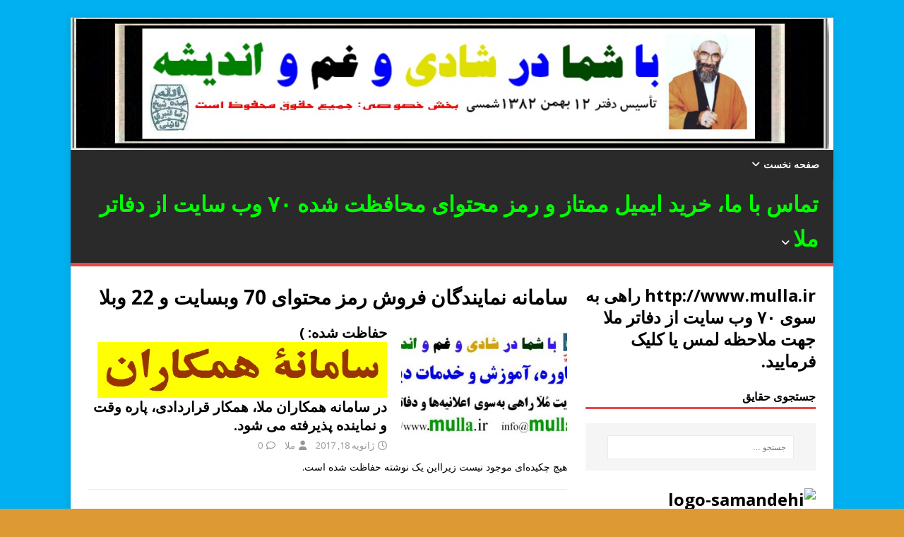

--- FILE ---
content_type: text/html; charset=UTF-8
request_url: https://wajed.ir/?tag=%D8%B3%D8%A7%D9%85%D8%A7%D9%86%D9%87-%D9%86%D9%85%D8%A7%DB%8C%D9%86%D8%AF%DA%AF%D8%A7%D9%86-%D9%81%D8%B1%D9%88%D8%B4-%D8%B1%D9%85%D8%B2-%D9%85%D8%AD%D8%AA%D9%88%D8%A7%DB%8C-70-%D9%88%D8%A8%D8%B3%D8%A7
body_size: 10996
content:
<!DOCTYPE html>
<html class="no-js" dir="rtl" lang="fa-IR">
<head>
<meta charset="UTF-8">
<meta name="viewport" content="width=device-width, initial-scale=1.0">
<link rel="profile" href="http://gmpg.org/xfn/11" />
<title>سامانه نمایندگان فروش رمز محتوای 70 وبسایت و 22 وبلا &#8211; سامانه همکاران دفاتر ملا</title>
<meta name='robots' content='max-image-preview:large' />
<link rel='dns-prefetch' href='//fonts.googleapis.com' />
<link rel="alternate" type="application/rss+xml" title="سامانه همکاران دفاتر ملا &raquo; خوراک" href="https://wajed.ir/?feed=rss2" />
<link rel="alternate" type="application/rss+xml" title="سامانه همکاران دفاتر ملا &raquo; خوراک دیدگاه‌ها" href="https://wajed.ir/?feed=comments-rss2" />
<link rel="alternate" type="application/rss+xml" title="سامانه همکاران دفاتر ملا &raquo; سامانه نمایندگان فروش رمز محتوای 70 وبسایت و 22 وبلا خوراک برچسب" href="https://wajed.ir/?feed=rss2&#038;tag=%d8%b3%d8%a7%d9%85%d8%a7%d9%86%d9%87-%d9%86%d9%85%d8%a7%db%8c%d9%86%d8%af%da%af%d8%a7%d9%86-%d9%81%d8%b1%d9%88%d8%b4-%d8%b1%d9%85%d8%b2-%d9%85%d8%ad%d8%aa%d9%88%d8%a7%db%8c-70-%d9%88%d8%a8%d8%b3%d8%a7" />
<style id='wp-img-auto-sizes-contain-inline-css' type='text/css'>
img:is([sizes=auto i],[sizes^="auto," i]){contain-intrinsic-size:3000px 1500px}
/*# sourceURL=wp-img-auto-sizes-contain-inline-css */
</style>
<style id='wp-emoji-styles-inline-css' type='text/css'>

	img.wp-smiley, img.emoji {
		display: inline !important;
		border: none !important;
		box-shadow: none !important;
		height: 1em !important;
		width: 1em !important;
		margin: 0 0.07em !important;
		vertical-align: -0.1em !important;
		background: none !important;
		padding: 0 !important;
	}
/*# sourceURL=wp-emoji-styles-inline-css */
</style>
<style id='wp-block-library-inline-css' type='text/css'>
:root{--wp-block-synced-color:#7a00df;--wp-block-synced-color--rgb:122,0,223;--wp-bound-block-color:var(--wp-block-synced-color);--wp-editor-canvas-background:#ddd;--wp-admin-theme-color:#007cba;--wp-admin-theme-color--rgb:0,124,186;--wp-admin-theme-color-darker-10:#006ba1;--wp-admin-theme-color-darker-10--rgb:0,107,160.5;--wp-admin-theme-color-darker-20:#005a87;--wp-admin-theme-color-darker-20--rgb:0,90,135;--wp-admin-border-width-focus:2px}@media (min-resolution:192dpi){:root{--wp-admin-border-width-focus:1.5px}}.wp-element-button{cursor:pointer}:root .has-very-light-gray-background-color{background-color:#eee}:root .has-very-dark-gray-background-color{background-color:#313131}:root .has-very-light-gray-color{color:#eee}:root .has-very-dark-gray-color{color:#313131}:root .has-vivid-green-cyan-to-vivid-cyan-blue-gradient-background{background:linear-gradient(135deg,#00d084,#0693e3)}:root .has-purple-crush-gradient-background{background:linear-gradient(135deg,#34e2e4,#4721fb 50%,#ab1dfe)}:root .has-hazy-dawn-gradient-background{background:linear-gradient(135deg,#faaca8,#dad0ec)}:root .has-subdued-olive-gradient-background{background:linear-gradient(135deg,#fafae1,#67a671)}:root .has-atomic-cream-gradient-background{background:linear-gradient(135deg,#fdd79a,#004a59)}:root .has-nightshade-gradient-background{background:linear-gradient(135deg,#330968,#31cdcf)}:root .has-midnight-gradient-background{background:linear-gradient(135deg,#020381,#2874fc)}:root{--wp--preset--font-size--normal:16px;--wp--preset--font-size--huge:42px}.has-regular-font-size{font-size:1em}.has-larger-font-size{font-size:2.625em}.has-normal-font-size{font-size:var(--wp--preset--font-size--normal)}.has-huge-font-size{font-size:var(--wp--preset--font-size--huge)}.has-text-align-center{text-align:center}.has-text-align-left{text-align:left}.has-text-align-right{text-align:right}.has-fit-text{white-space:nowrap!important}#end-resizable-editor-section{display:none}.aligncenter{clear:both}.items-justified-left{justify-content:flex-start}.items-justified-center{justify-content:center}.items-justified-right{justify-content:flex-end}.items-justified-space-between{justify-content:space-between}.screen-reader-text{border:0;clip-path:inset(50%);height:1px;margin:-1px;overflow:hidden;padding:0;position:absolute;width:1px;word-wrap:normal!important}.screen-reader-text:focus{background-color:#ddd;clip-path:none;color:#444;display:block;font-size:1em;height:auto;left:5px;line-height:normal;padding:15px 23px 14px;text-decoration:none;top:5px;width:auto;z-index:100000}html :where(.has-border-color){border-style:solid}html :where([style*=border-top-color]){border-top-style:solid}html :where([style*=border-right-color]){border-right-style:solid}html :where([style*=border-bottom-color]){border-bottom-style:solid}html :where([style*=border-left-color]){border-left-style:solid}html :where([style*=border-width]){border-style:solid}html :where([style*=border-top-width]){border-top-style:solid}html :where([style*=border-right-width]){border-right-style:solid}html :where([style*=border-bottom-width]){border-bottom-style:solid}html :where([style*=border-left-width]){border-left-style:solid}html :where(img[class*=wp-image-]){height:auto;max-width:100%}:where(figure){margin:0 0 1em}html :where(.is-position-sticky){--wp-admin--admin-bar--position-offset:var(--wp-admin--admin-bar--height,0px)}@media screen and (max-width:600px){html :where(.is-position-sticky){--wp-admin--admin-bar--position-offset:0px}}

/*# sourceURL=wp-block-library-inline-css */
</style><style id='wp-block-heading-inline-css' type='text/css'>
h1:where(.wp-block-heading).has-background,h2:where(.wp-block-heading).has-background,h3:where(.wp-block-heading).has-background,h4:where(.wp-block-heading).has-background,h5:where(.wp-block-heading).has-background,h6:where(.wp-block-heading).has-background{padding:1.25em 2.375em}h1.has-text-align-left[style*=writing-mode]:where([style*=vertical-lr]),h1.has-text-align-right[style*=writing-mode]:where([style*=vertical-rl]),h2.has-text-align-left[style*=writing-mode]:where([style*=vertical-lr]),h2.has-text-align-right[style*=writing-mode]:where([style*=vertical-rl]),h3.has-text-align-left[style*=writing-mode]:where([style*=vertical-lr]),h3.has-text-align-right[style*=writing-mode]:where([style*=vertical-rl]),h4.has-text-align-left[style*=writing-mode]:where([style*=vertical-lr]),h4.has-text-align-right[style*=writing-mode]:where([style*=vertical-rl]),h5.has-text-align-left[style*=writing-mode]:where([style*=vertical-lr]),h5.has-text-align-right[style*=writing-mode]:where([style*=vertical-rl]),h6.has-text-align-left[style*=writing-mode]:where([style*=vertical-lr]),h6.has-text-align-right[style*=writing-mode]:where([style*=vertical-rl]){rotate:180deg}
/*# sourceURL=https://wajed.ir/wp-includes/blocks/heading/style.min.css */
</style>
<style id='global-styles-inline-css' type='text/css'>
:root{--wp--preset--aspect-ratio--square: 1;--wp--preset--aspect-ratio--4-3: 4/3;--wp--preset--aspect-ratio--3-4: 3/4;--wp--preset--aspect-ratio--3-2: 3/2;--wp--preset--aspect-ratio--2-3: 2/3;--wp--preset--aspect-ratio--16-9: 16/9;--wp--preset--aspect-ratio--9-16: 9/16;--wp--preset--color--black: #000000;--wp--preset--color--cyan-bluish-gray: #abb8c3;--wp--preset--color--white: #ffffff;--wp--preset--color--pale-pink: #f78da7;--wp--preset--color--vivid-red: #cf2e2e;--wp--preset--color--luminous-vivid-orange: #ff6900;--wp--preset--color--luminous-vivid-amber: #fcb900;--wp--preset--color--light-green-cyan: #7bdcb5;--wp--preset--color--vivid-green-cyan: #00d084;--wp--preset--color--pale-cyan-blue: #8ed1fc;--wp--preset--color--vivid-cyan-blue: #0693e3;--wp--preset--color--vivid-purple: #9b51e0;--wp--preset--gradient--vivid-cyan-blue-to-vivid-purple: linear-gradient(135deg,rgb(6,147,227) 0%,rgb(155,81,224) 100%);--wp--preset--gradient--light-green-cyan-to-vivid-green-cyan: linear-gradient(135deg,rgb(122,220,180) 0%,rgb(0,208,130) 100%);--wp--preset--gradient--luminous-vivid-amber-to-luminous-vivid-orange: linear-gradient(135deg,rgb(252,185,0) 0%,rgb(255,105,0) 100%);--wp--preset--gradient--luminous-vivid-orange-to-vivid-red: linear-gradient(135deg,rgb(255,105,0) 0%,rgb(207,46,46) 100%);--wp--preset--gradient--very-light-gray-to-cyan-bluish-gray: linear-gradient(135deg,rgb(238,238,238) 0%,rgb(169,184,195) 100%);--wp--preset--gradient--cool-to-warm-spectrum: linear-gradient(135deg,rgb(74,234,220) 0%,rgb(151,120,209) 20%,rgb(207,42,186) 40%,rgb(238,44,130) 60%,rgb(251,105,98) 80%,rgb(254,248,76) 100%);--wp--preset--gradient--blush-light-purple: linear-gradient(135deg,rgb(255,206,236) 0%,rgb(152,150,240) 100%);--wp--preset--gradient--blush-bordeaux: linear-gradient(135deg,rgb(254,205,165) 0%,rgb(254,45,45) 50%,rgb(107,0,62) 100%);--wp--preset--gradient--luminous-dusk: linear-gradient(135deg,rgb(255,203,112) 0%,rgb(199,81,192) 50%,rgb(65,88,208) 100%);--wp--preset--gradient--pale-ocean: linear-gradient(135deg,rgb(255,245,203) 0%,rgb(182,227,212) 50%,rgb(51,167,181) 100%);--wp--preset--gradient--electric-grass: linear-gradient(135deg,rgb(202,248,128) 0%,rgb(113,206,126) 100%);--wp--preset--gradient--midnight: linear-gradient(135deg,rgb(2,3,129) 0%,rgb(40,116,252) 100%);--wp--preset--font-size--small: 13px;--wp--preset--font-size--medium: 20px;--wp--preset--font-size--large: 36px;--wp--preset--font-size--x-large: 42px;--wp--preset--spacing--20: 0.44rem;--wp--preset--spacing--30: 0.67rem;--wp--preset--spacing--40: 1rem;--wp--preset--spacing--50: 1.5rem;--wp--preset--spacing--60: 2.25rem;--wp--preset--spacing--70: 3.38rem;--wp--preset--spacing--80: 5.06rem;--wp--preset--shadow--natural: 6px 6px 9px rgba(0, 0, 0, 0.2);--wp--preset--shadow--deep: 12px 12px 50px rgba(0, 0, 0, 0.4);--wp--preset--shadow--sharp: 6px 6px 0px rgba(0, 0, 0, 0.2);--wp--preset--shadow--outlined: 6px 6px 0px -3px rgb(255, 255, 255), 6px 6px rgb(0, 0, 0);--wp--preset--shadow--crisp: 6px 6px 0px rgb(0, 0, 0);}:where(.is-layout-flex){gap: 0.5em;}:where(.is-layout-grid){gap: 0.5em;}body .is-layout-flex{display: flex;}.is-layout-flex{flex-wrap: wrap;align-items: center;}.is-layout-flex > :is(*, div){margin: 0;}body .is-layout-grid{display: grid;}.is-layout-grid > :is(*, div){margin: 0;}:where(.wp-block-columns.is-layout-flex){gap: 2em;}:where(.wp-block-columns.is-layout-grid){gap: 2em;}:where(.wp-block-post-template.is-layout-flex){gap: 1.25em;}:where(.wp-block-post-template.is-layout-grid){gap: 1.25em;}.has-black-color{color: var(--wp--preset--color--black) !important;}.has-cyan-bluish-gray-color{color: var(--wp--preset--color--cyan-bluish-gray) !important;}.has-white-color{color: var(--wp--preset--color--white) !important;}.has-pale-pink-color{color: var(--wp--preset--color--pale-pink) !important;}.has-vivid-red-color{color: var(--wp--preset--color--vivid-red) !important;}.has-luminous-vivid-orange-color{color: var(--wp--preset--color--luminous-vivid-orange) !important;}.has-luminous-vivid-amber-color{color: var(--wp--preset--color--luminous-vivid-amber) !important;}.has-light-green-cyan-color{color: var(--wp--preset--color--light-green-cyan) !important;}.has-vivid-green-cyan-color{color: var(--wp--preset--color--vivid-green-cyan) !important;}.has-pale-cyan-blue-color{color: var(--wp--preset--color--pale-cyan-blue) !important;}.has-vivid-cyan-blue-color{color: var(--wp--preset--color--vivid-cyan-blue) !important;}.has-vivid-purple-color{color: var(--wp--preset--color--vivid-purple) !important;}.has-black-background-color{background-color: var(--wp--preset--color--black) !important;}.has-cyan-bluish-gray-background-color{background-color: var(--wp--preset--color--cyan-bluish-gray) !important;}.has-white-background-color{background-color: var(--wp--preset--color--white) !important;}.has-pale-pink-background-color{background-color: var(--wp--preset--color--pale-pink) !important;}.has-vivid-red-background-color{background-color: var(--wp--preset--color--vivid-red) !important;}.has-luminous-vivid-orange-background-color{background-color: var(--wp--preset--color--luminous-vivid-orange) !important;}.has-luminous-vivid-amber-background-color{background-color: var(--wp--preset--color--luminous-vivid-amber) !important;}.has-light-green-cyan-background-color{background-color: var(--wp--preset--color--light-green-cyan) !important;}.has-vivid-green-cyan-background-color{background-color: var(--wp--preset--color--vivid-green-cyan) !important;}.has-pale-cyan-blue-background-color{background-color: var(--wp--preset--color--pale-cyan-blue) !important;}.has-vivid-cyan-blue-background-color{background-color: var(--wp--preset--color--vivid-cyan-blue) !important;}.has-vivid-purple-background-color{background-color: var(--wp--preset--color--vivid-purple) !important;}.has-black-border-color{border-color: var(--wp--preset--color--black) !important;}.has-cyan-bluish-gray-border-color{border-color: var(--wp--preset--color--cyan-bluish-gray) !important;}.has-white-border-color{border-color: var(--wp--preset--color--white) !important;}.has-pale-pink-border-color{border-color: var(--wp--preset--color--pale-pink) !important;}.has-vivid-red-border-color{border-color: var(--wp--preset--color--vivid-red) !important;}.has-luminous-vivid-orange-border-color{border-color: var(--wp--preset--color--luminous-vivid-orange) !important;}.has-luminous-vivid-amber-border-color{border-color: var(--wp--preset--color--luminous-vivid-amber) !important;}.has-light-green-cyan-border-color{border-color: var(--wp--preset--color--light-green-cyan) !important;}.has-vivid-green-cyan-border-color{border-color: var(--wp--preset--color--vivid-green-cyan) !important;}.has-pale-cyan-blue-border-color{border-color: var(--wp--preset--color--pale-cyan-blue) !important;}.has-vivid-cyan-blue-border-color{border-color: var(--wp--preset--color--vivid-cyan-blue) !important;}.has-vivid-purple-border-color{border-color: var(--wp--preset--color--vivid-purple) !important;}.has-vivid-cyan-blue-to-vivid-purple-gradient-background{background: var(--wp--preset--gradient--vivid-cyan-blue-to-vivid-purple) !important;}.has-light-green-cyan-to-vivid-green-cyan-gradient-background{background: var(--wp--preset--gradient--light-green-cyan-to-vivid-green-cyan) !important;}.has-luminous-vivid-amber-to-luminous-vivid-orange-gradient-background{background: var(--wp--preset--gradient--luminous-vivid-amber-to-luminous-vivid-orange) !important;}.has-luminous-vivid-orange-to-vivid-red-gradient-background{background: var(--wp--preset--gradient--luminous-vivid-orange-to-vivid-red) !important;}.has-very-light-gray-to-cyan-bluish-gray-gradient-background{background: var(--wp--preset--gradient--very-light-gray-to-cyan-bluish-gray) !important;}.has-cool-to-warm-spectrum-gradient-background{background: var(--wp--preset--gradient--cool-to-warm-spectrum) !important;}.has-blush-light-purple-gradient-background{background: var(--wp--preset--gradient--blush-light-purple) !important;}.has-blush-bordeaux-gradient-background{background: var(--wp--preset--gradient--blush-bordeaux) !important;}.has-luminous-dusk-gradient-background{background: var(--wp--preset--gradient--luminous-dusk) !important;}.has-pale-ocean-gradient-background{background: var(--wp--preset--gradient--pale-ocean) !important;}.has-electric-grass-gradient-background{background: var(--wp--preset--gradient--electric-grass) !important;}.has-midnight-gradient-background{background: var(--wp--preset--gradient--midnight) !important;}.has-small-font-size{font-size: var(--wp--preset--font-size--small) !important;}.has-medium-font-size{font-size: var(--wp--preset--font-size--medium) !important;}.has-large-font-size{font-size: var(--wp--preset--font-size--large) !important;}.has-x-large-font-size{font-size: var(--wp--preset--font-size--x-large) !important;}
/*# sourceURL=global-styles-inline-css */
</style>

<style id='classic-theme-styles-inline-css' type='text/css'>
/*! This file is auto-generated */
.wp-block-button__link{color:#fff;background-color:#32373c;border-radius:9999px;box-shadow:none;text-decoration:none;padding:calc(.667em + 2px) calc(1.333em + 2px);font-size:1.125em}.wp-block-file__button{background:#32373c;color:#fff;text-decoration:none}
/*# sourceURL=/wp-includes/css/classic-themes.min.css */
</style>
<link rel='stylesheet' id='mh-google-fonts-css' href='https://fonts.googleapis.com/css?family=Open+Sans:400,400italic,700,600' type='text/css' media='all' />
<link rel='stylesheet' id='mh-magazine-lite-css' href='https://wajed.ir/wp-content/themes/mh-magazine-lite/style.css?ver=2.10.0' type='text/css' media='all' />
<link rel='stylesheet' id='mh-font-awesome-css' href='https://wajed.ir/wp-content/themes/mh-magazine-lite/includes/font-awesome.min.css' type='text/css' media='all' />
<script type="text/javascript" src="https://wajed.ir/wp-includes/js/jquery/jquery.min.js?ver=3.7.1" id="jquery-core-js"></script>
<script type="text/javascript" src="https://wajed.ir/wp-includes/js/jquery/jquery-migrate.min.js?ver=3.4.1" id="jquery-migrate-js"></script>
<script type="text/javascript" id="mh-scripts-js-extra">
/* <![CDATA[ */
var mh_magazine = {"text":{"toggle_menu":"Toggle Menu"}};
//# sourceURL=mh-scripts-js-extra
/* ]]> */
</script>
<script type="text/javascript" src="https://wajed.ir/wp-content/themes/mh-magazine-lite/js/scripts.js?ver=2.10.0" id="mh-scripts-js"></script>
<link rel="https://api.w.org/" href="https://wajed.ir/index.php?rest_route=/" /><link rel="alternate" title="JSON" type="application/json" href="https://wajed.ir/index.php?rest_route=/wp/v2/tags/10" /><link rel="EditURI" type="application/rsd+xml" title="RSD" href="https://wajed.ir/xmlrpc.php?rsd" />
<link rel="stylesheet" href="https://wajed.ir/wp-content/themes/mh-magazine-lite/rtl.css" type="text/css" media="screen" /><meta name="generator" content="WordPress 6.9" />
<!--[if lt IE 9]>
<script src="https://wajed.ir/wp-content/themes/mh-magazine-lite/js/css3-mediaqueries.js"></script>
<![endif]-->
<style type="text/css">.recentcomments a{display:inline !important;padding:0 !important;margin:0 !important;}</style><style type="text/css" id="custom-background-css">
body.custom-background { background-color: #dd9933; background-image: url("https://wajed.ir/wp-content/uploads/abi.png"); background-position: left top; background-size: auto; background-repeat: repeat; background-attachment: scroll; }
</style>
	<link rel="icon" href="https://wajed.ir/wp-content/uploads/01292.jpg" sizes="32x32" />
<link rel="icon" href="https://wajed.ir/wp-content/uploads/01292.jpg" sizes="192x192" />
<link rel="apple-touch-icon" href="https://wajed.ir/wp-content/uploads/01292.jpg" />
<meta name="msapplication-TileImage" content="https://wajed.ir/wp-content/uploads/01292.jpg" />
</head>
<body id="mh-mobile" class="rtl archive tag tag------70- tag-10 custom-background wp-theme-mh-magazine-lite mh-left-sb" itemscope="itemscope" itemtype="https://schema.org/WebPage">
<div class="mh-container mh-container-outer">
<div class="mh-header-mobile-nav mh-clearfix"></div>
<header class="mh-header" itemscope="itemscope" itemtype="https://schema.org/WPHeader">
	<div class="mh-container mh-container-inner mh-row mh-clearfix">
		<div class="mh-custom-header mh-clearfix">
<a class="mh-header-image-link" href="https://wajed.ir/" title="سامانه همکاران دفاتر ملا" rel="home">
<img class="mh-header-image" src="https://wajed.ir/wp-content/uploads/27.jpg" height="218" width="1256" alt="سامانه همکاران دفاتر ملا" />
</a>
</div>
	</div>
	<div class="mh-main-nav-wrap">
		<nav class="mh-navigation mh-main-nav mh-container mh-container-inner mh-clearfix" itemscope="itemscope" itemtype="https://schema.org/SiteNavigationElement">
			<div class="menu-menu-1-container"><ul id="menu-menu-1" class="menu"><li id="menu-item-33" class="menu-item menu-item-type-custom menu-item-object-custom menu-item-home menu-item-has-children menu-item-33"><a href="http://wajed.ir/">صفحه نخست</a>
<ul class="sub-menu">
	<li id="menu-item-22" class="menu-item menu-item-type-custom menu-item-object-custom menu-item-22"><a href="http://wajed.ir/wp-admin/">بسم الله الرحمن الرحیم نام نویسی در این وب سایت برای شما ایجاد حق نمی کند و برای کسانی مجاز است که قصد انعقاد قرار داد همکاری را دارند و نگهداری محتوای هیچ کس را تضمین نمی کنیم. 55223mol ورود برای تدوین و طراحی وب سایت و نام نوسی</a></li>
</ul>
</li>
<li id="menu-item-21" class="menu-item menu-item-type-post_type menu-item-object-page menu-item-has-children menu-item-21"><a href="https://wajed.ir/?page_id=2"><span style="color: rgb(0, 255, 0);"><span style="font-size: 31px;">تماس با ما، خرید ایمیل ممتاز و رمز محتوای محافظت شده ۷۰ وب سایت از دفاتر ملا</span></span></a>
<ul class="sub-menu">
	<li id="menu-item-31" class="menu-item menu-item-type-post_type menu-item-object-page menu-item-31"><a href="https://wajed.ir/?page_id=2"><span style="color: rgb(0, 255, 0);"><span style="font-size: 20px;">تماس» دیدارحضوری> تلفن> فاکس> ایمیل> شماره حسابهای بانک</span></span></a></li>
	<li id="menu-item-32" class="menu-item menu-item-type-post_type menu-item-object-page menu-item-32"><a href="https://wajed.ir/?page_id=2"><span style="color: rgb(0, 255, 0);"><span style="font-size: 20px;"> کد  تاييديه فني 7587756214 است و تابع سایت ملا mulla.ir است</span></span></a></li>
</ul>
</li>
</ul></div>		</nav>
	</div>
</header><div class="mh-wrapper mh-clearfix">
	<div id="main-content" class="mh-loop mh-content" role="main">			<header class="page-header"><h1 class="page-title">سامانه نمایندگان فروش رمز محتوای 70 وبسایت و 22 وبلا</h1>			</header><article class="mh-loop-item mh-clearfix post-36 post type-post status-publish format-standard post-password-required hentry category-1 tag-9 tag-12 tag-11 tag------70- tag-4 tag-5">
	<figure class="mh-loop-thumb">
		<a href="https://wajed.ir/?p=36"><img width="326" height="245" src="https://wajed.ir/wp-content/uploads/mulla-768x391-1-326x245.jpg" class="attachment-mh-magazine-lite-medium size-mh-magazine-lite-medium wp-post-image" alt="" decoding="async" fetchpriority="high" srcset="https://wajed.ir/wp-content/uploads/mulla-768x391-1-326x245.jpg 326w, https://wajed.ir/wp-content/uploads/mulla-768x391-1-80x60.jpg 80w" sizes="(max-width: 326px) 100vw, 326px" />		</a>
	</figure>
	<div class="mh-loop-content mh-clearfix">
		<header class="mh-loop-header">
			<h3 class="entry-title mh-loop-title">
				<a href="https://wajed.ir/?p=36" rel="bookmark">
					حفاظت شده: ) <img alt="" class="alignnone size-full wp-image-48" height="193" src="http://wajed.ir/wp-content/uploads/samane.jpg" width="410" />در سامانه همکاران ملا، همکار قراردادی، پاره وقت و نماینده پذیرفته می شود.				</a>
			</h3>
			<div class="mh-meta mh-loop-meta">
				<span class="mh-meta-date updated"><i class="far fa-clock"></i>ژانویه 18, 2017</span>
<span class="mh-meta-author author vcard"><i class="fa fa-user"></i><a class="fn" href="https://wajed.ir/?author=1">ملا</a></span>
<span class="mh-meta-comments"><i class="far fa-comment"></i><a class="mh-comment-count-link" href="https://wajed.ir/?p=36#mh-comments">0</a></span>
			</div>
		</header>
		<div class="mh-loop-excerpt">
			<div class="mh-excerpt"><p>هیچ چکیده‌ای موجود نیست زیرا‌این یک نوشته حفاظت شده است.</p>
</div>		</div>
	</div>
</article>	</div>
	<aside class="mh-widget-col-1 mh-sidebar" itemscope="itemscope" itemtype="https://schema.org/WPSideBar"><div id="text-5" class="mh-widget widget_text">			<div class="textwidget"><h2> <a title="وجد" href="http://www.mulla.ir/" target="_blank">http://www.mulla.ir راهی به سوی ۷۰ وب سایت از دفاتر ملا جهت ملاحظه لمس یا کلیک فرمایید.</a></h2>
</div>
		</div><div id="search-2" class="mh-widget widget_search"><h4 class="mh-widget-title"><span class="mh-widget-title-inner">جستجوی حقایق</span></h4><form role="search" method="get" class="search-form" action="https://wajed.ir/">
				<label>
					<span class="screen-reader-text">جستجو برای:</span>
					<input type="search" class="search-field" placeholder="جستجو &hellip;" value="" name="s" />
				</label>
				<input type="submit" class="search-submit" value="جستجو" />
			</form></div><div id="block-2" class="mh-widget widget_block">
<h2 class="wp-block-heading"><img referrerpolicy="origin" id = 'apfuoeukesgtapfufukz' style = 'cursor:pointer' onclick = 'window.open("https://logo.samandehi.ir/Verify.aspx?id=58056&p=dshwmcsiobpddshwgvka", "Popup","toolbar=no, scrollbars=no, location=no, statusbar=no, menubar=no, resizable=0, width=450, height=630, top=30")' alt = 'logo-samandehi' src = 'https://logo.samandehi.ir/logo.aspx?id=58056&p=ujynaqgwlymaujynwlbq' />
</h2>کد شامد	1-1-695024-65-0-86
</div>
		<div id="recent-posts-2" class="mh-widget widget_recent_entries">
		<h4 class="mh-widget-title"><span class="mh-widget-title-inner">نوشته‌های تازه</span></h4>
		<ul>
											<li>
					<a href="https://wajed.ir/?p=84">حفاظت شده: ) سامانه اعلانیه امتحانات ملا</a>
									</li>
											<li>
					<a href="https://wajed.ir/?p=36">حفاظت شده: ) <img alt="" class="alignnone size-full wp-image-48" height="193" src="http://wajed.ir/wp-content/uploads/samane.jpg" width="410" />در سامانه همکاران ملا، همکار قراردادی، پاره وقت و نماینده پذیرفته می شود.</a>
									</li>
											<li>
					<a href="https://wajed.ir/?p=38">حفاظت شده: ) دفتر شادی ملا ایمیل: my@nael.ir</a>
									</li>
											<li>
					<a href="https://wajed.ir/?p=39">حفاظت شده: ) دفتر غم ملا  تلفن قم: 38824770-025</a>
									</li>
											<li>
					<a href="https://wajed.ir/?p=1">حفاظت شده: ) دفتر اندیشۀ ملا  ایمیل:  info@mulla.ir</a>
									</li>
					</ul>

		</div><div id="recent-comments-2" class="mh-widget widget_recent_comments"><h4 class="mh-widget-title"><span class="mh-widget-title-inner">ثبت نام همکاران جدید</span></h4><ul id="recentcomments"></ul></div><div id="meta-2" class="mh-widget widget_meta"><h4 class="mh-widget-title"><span class="mh-widget-title-inner">بسم الله الرحمن الرحیم نام نویسی در این وب سایت برای شما ایجاد حق نمی کند و برای کسانی مجاز است که قصد انعقاد قرار داد همکاری را دارند و نگهداری محتوای هیچ کس را تضمین نمی کنیم. 55223mol ورود برای تدوین و طراحی وب سایت و نام نوسی</span></h4>
		<ul>
			<li><a href="https://wajed.ir/wp-login.php?action=register">نام‌نویسی</a></li>			<li><a href="https://wajed.ir/wp-login.php">ورود</a></li>
			<li><a href="https://wajed.ir/?feed=rss2">خوراک ورودی‌ها</a></li>
			<li><a href="https://wajed.ir/?feed=comments-rss2">خوراک دیدگاه‌ها</a></li>

			<li><a href="https://fa.wordpress.org/">وردپرس</a></li>
		</ul>

		</div></aside></div>
<footer class="mh-footer" itemscope="itemscope" itemtype="https://schema.org/WPFooter">
<div class="mh-container mh-container-inner mh-footer-widgets mh-row mh-clearfix">
<div class="mh-col-1-4 mh-widget-col-1 mh-footer-4-cols  mh-footer-area mh-footer-1">
<div id="text-2" class="mh-footer-widget widget_text"><h6 class="mh-widget-title mh-footer-widget-title"><span class="mh-widget-title-inner mh-footer-widget-title-inner">دامنه های زیر در این وب سایت wajed.ir پارک شده و این وب سایت را باز می کنند. شما می توانید هر یک از این دامنه ها را خریداری فرمایید.</span></h6>			<div class="textwidget"><p>
	<a href="http://wajed.ir"><span style="font-size: 18px;"><span style="font-size: 18px;"><span style="background-color: rgb(255, 140, 0);">arosiha.ir</span></span><br />
	<a href="http://wajed.ir"><span style="font-size: 18px;">bannaha.ir<br />
	ebtekarha.ir<br />
	fanniha.ir<br />
	farshforoosh.ir<br />
	iran-fekr.ir<br />
	<span style="color: rgb(0, 0, 255);"><span style="font-size: 18px;">iranfekr.ir</span></span><br />
	kharobariha.ir<br />
	maaman.ir<br />
	maeman.ir<br />
	pakhshkon.ir<br />
	qassabiha.ir<br />
	tarashkarha.ir<br />
	tarashkariha.ir<br />
	taxiha.ir<br />
	tovlidiha.ir<br />
	zardar.ir</span></a></p>
</div>
		</div></div>
<div class="mh-col-1-4 mh-widget-col-1 mh-footer-4-cols  mh-footer-area mh-footer-2">
<div id="tag_cloud-2" class="mh-footer-widget widget_tag_cloud"><h6 class="mh-widget-title mh-footer-widget-title"><span class="mh-widget-title-inner mh-footer-widget-title-inner">عنوانهای فرعی مطالب وب سایت</span></h6><div class="tagcloud"><a href="https://wajed.ir/?tag=%d8%b3%d8%a7%d9%85%d8%a7%d9%86%d9%87-%d8%a7%d8%b9%d9%84%d8%a7%d9%86%db%8c%d9%87-%d8%a7%d9%85%d8%aa%d8%ad%d8%a7%d9%86%d8%a7%d8%aa-%d9%85%d9%84%d8%a7" class="tag-cloud-link tag-link-9 tag-link-position-1" style="font-size: 12px;">سامانه اعلانیه امتحانات ملا</a>
<a href="https://wajed.ir/?tag=%d8%b3%d8%a7%d9%85%d8%a7%d9%86%d9%87-%d8%a7%db%8c%d9%86%d8%aa%d8%b1%d9%86%d8%aa%db%8c-%d8%af%d9%81%d8%a7%d8%aa%d8%b1-%d9%85%d9%84%d8%a7" class="tag-cloud-link tag-link-12 tag-link-position-2" style="font-size: 12px;">سامانه اینترنتی دفاتر ملا</a>
<a href="https://wajed.ir/?tag=%d8%b3%d8%a7%d9%85%d8%a7%d9%86%d9%87-%d8%ac%d8%a7%d9%85%d8%b9-%d8%af%d9%81%d8%a7%d8%aa%d8%b1-%d9%85%d9%84%d8%a7" class="tag-cloud-link tag-link-11 tag-link-position-3" style="font-size: 12px;">سامانه جامع دفاتر ملا</a>
<a href="https://wajed.ir/?tag=%d8%b3%d8%a7%d9%85%d8%a7%d9%86%d9%87-%d9%86%d9%85%d8%a7%db%8c%d9%86%d8%af%da%af%d8%a7%d9%86-%d9%81%d8%b1%d9%88%d8%b4-%d8%b1%d9%85%d8%b2-%d9%85%d8%ad%d8%aa%d9%88%d8%a7%db%8c-70-%d9%88%d8%a8%d8%b3%d8%a7" class="tag-cloud-link tag-link-10 tag-link-position-4" style="font-size: 12px;">سامانه نمایندگان فروش رمز محتوای 70 وبسایت و 22 وبلا</a>
<a href="https://wajed.ir/?tag=%d8%b3%d8%a7%d9%85%d8%a7%d9%86%d9%87-%d9%86%d9%85%d8%a7%db%8c%d9%86%d8%af%da%af%d8%a7%d9%86-%d9%81%d8%b1%d9%88%d8%b4-%d9%86%d8%b1%d9%85-%d8%a7%d9%81%d8%b2%d8%a7%d8%b1-%da%a9%d8%aa%d8%a7%d8%a8%d8%ae" class="tag-cloud-link tag-link-4 tag-link-position-5" style="font-size: 12px;">سامانه نمایندگان فروش نرم افزار کتابخانه منزل</a>
<a href="https://wajed.ir/?tag=%d8%b3%d8%a7%d9%85%d8%a7%d9%86%d9%87-%d9%86%d9%85%d8%a7%db%8c%d9%86%d8%af%da%af%d8%a7%d9%86-%d9%81%d8%b1%d9%88%d8%b4-%d9%86%d8%b4%d8%a7%d9%86%db%8c-%d8%a7%db%8c%d9%85%db%8c%d9%84-%d8%ae%d9%88%d8%a8" class="tag-cloud-link tag-link-5 tag-link-position-6" style="font-size: 12px;">سامانه نمایندگان فروش نشانی ایمیل خوب</a></div>
</div><div id="pages-2" class="mh-footer-widget widget_pages"><h6 class="mh-widget-title mh-footer-widget-title"><span class="mh-widget-title-inner mh-footer-widget-title-inner">برگۀ ما برگ گلیست دست شما</span></h6>
			<ul>
				<li class="page_item page-item-2"><a href="https://wajed.ir/?page_id=2"><SPAN STYLE="COLOR: RGB(0, 255, 0);"><SPAN STYLE="FONT-SIZE: 20PX;">تماس با ما، خرید ایمیل ممتاز و رمز محتوای محافظت شده ۷۰ وبسایت از دفاتر  ملا</SPAN></SPAN></a></li>
<li class="page_item page-item-23"><a href="https://wajed.ir/?page_id=23">رسانه های اجتماعی</a></li>
			</ul>

			</div><div id="text-3" class="mh-footer-widget widget_text"><h6 class="mh-widget-title mh-footer-widget-title"><span class="mh-widget-title-inner mh-footer-widget-title-inner">اینجا محل تبلیغات تجارت شما است</span></h6>			<div class="textwidget"><h1 dir="RTL" style="text-align: justify;"><strong><span style="color: #0000ff;"><a style="color: #0000ff;" href="http://aqdha.ir/" target="_blank"><span lang="FA"><span style="font-family: Times New Roman; font-size: medium;">اینجا محل تبلیغات تجاری شما است. برای دیدن آن کیلیک فرمایید.</span></span></a></span></strong><strong><span style="color: #0000ff;"> <a style="color: #0000ff;" href="http://aqdha.ir/" target="_blank"><span lang="FA"><span style="font-family: Times New Roman; font-size: medium;">کرایه یک ساله یک صفحۀ فقط سی هزار تومان</span></span></a></span></strong></h1>
</div>
		</div></div>
<div class="mh-col-1-4 mh-widget-col-1 mh-footer-4-cols  mh-footer-area mh-footer-3">
<div id="calendar-2" class="mh-footer-widget widget_calendar"><h6 class="mh-widget-title mh-footer-widget-title"><span class="mh-widget-title-inner mh-footer-widget-title-inner">تقویم میلادی: روی هر روز کلیک کنید نوشته های آن روز ظاهر می شود ولی اغلب روزها در این سایت نوشته نداریم.</span></h6><div id="calendar_wrap" class="calendar_wrap"><table id="wp-calendar" class="wp-calendar-table">
	<caption>دسامبر 2025</caption>
	<thead>
	<tr>
		<th scope="col" aria-label="شنبه">ش</th>
		<th scope="col" aria-label="یکشنبه">ی</th>
		<th scope="col" aria-label="دوشنبه">د</th>
		<th scope="col" aria-label="سه‌شنبه">س</th>
		<th scope="col" aria-label="چهارشنبه">چ</th>
		<th scope="col" aria-label="پنج‌شنبه">پ</th>
		<th scope="col" aria-label="جمعه">ج</th>
	</tr>
	</thead>
	<tbody>
	<tr>
		<td colspan="2" class="pad">&nbsp;</td><td>1</td><td>2</td><td>3</td><td>4</td><td>5</td>
	</tr>
	<tr>
		<td id="today">6</td><td>7</td><td>8</td><td>9</td><td>10</td><td>11</td><td>12</td>
	</tr>
	<tr>
		<td>13</td><td>14</td><td>15</td><td>16</td><td>17</td><td>18</td><td>19</td>
	</tr>
	<tr>
		<td>20</td><td>21</td><td>22</td><td>23</td><td>24</td><td>25</td><td>26</td>
	</tr>
	<tr>
		<td>27</td><td>28</td><td>29</td><td>30</td><td>31</td>
		<td class="pad" colspan="2">&nbsp;</td>
	</tr>
	</tbody>
	</table><nav aria-label="ماه‌های قبلی و بعدی" class="wp-calendar-nav">
		<span class="wp-calendar-nav-prev"><a href="https://wajed.ir/?m=201701">&laquo; ژانویه</a></span>
		<span class="pad">&nbsp;</span>
		<span class="wp-calendar-nav-next">&nbsp;</span>
	</nav></div></div><div id="archives-2" class="mh-footer-widget widget_archive"><h6 class="mh-widget-title mh-footer-widget-title"><span class="mh-widget-title-inner mh-footer-widget-title-inner">بایگانی‌ها</span></h6>
			<ul>
					<li><a href='https://wajed.ir/?m=201701'>ژانویه 2017</a></li>
			</ul>

			</div></div>
<div class="mh-col-1-4 mh-widget-col-1 mh-footer-4-cols  mh-footer-area mh-footer-4">
<div id="text-4" class="mh-footer-widget widget_text"><h6 class="mh-widget-title mh-footer-widget-title"><span class="mh-widget-title-inner mh-footer-widget-title-inner">خلاصۀ زندگینامه رضا قنبری مزرعه نو معروف به ملا.</span></h6>			<div class="textwidget"><p style="text-align: justify;">
	<span style="color: rgb(0, 204, 255);"><span style="font-size: 18px;"><span style="font-family: times new roman,times,serif;">در سال ۱۳۴۶ در روستای مزرعه نو از توابع بخش مرکزی شهرستان نایین استان اصفهان ایران متولد شده ام.</span></span></span>
</p>
<p style="text-align: justify;">
	<span style="color: rgb(0, 204, 255);"><span style="font-size: 18px;"><span style="font-family: times new roman,times,serif;">نکته های مهم زندگی عبارت است از:</span></span></span>
</p>
<p dir="RTL" style="text-align: justify;">
	<span style="color: rgb(0, 204, 255);"><span style="font-size: 18px;"><span style="font-family: times new roman,times,serif;">اول- ده سال درس دولتی (آموزش و پرورش).</span></span></span>
</p>
<p dir="RTL" style="text-align: justify;">
	<span style="color: rgb(0, 204, 255);"><span style="font-size: 18px;"><span style="font-family: times new roman,times,serif;">دوم- چهل و یک سال طلبگی در شهرهای تهران و قم.</span></span></span>
</p>
<p dir="RTL" style="text-align: justify;">
	<span style="color: rgb(0, 204, 255);"><span style="font-size: 18px;"><span style="font-family: times new roman,times,serif;">سوم- در جبهه دفاع مقدس معمم شده و سی و پنج سال معمم هستم.</span></span></span>
</p>
<p dir="RTL" style="text-align: justify;">
	<span style="color: rgb(0, 204, 255);"><span style="font-size: 18px;"><span style="font-family: times new roman,times,serif;">چهارم- حد اقل چهار سال جهشی درس خوانده ام.</span></span></span>
</p>
<p dir="RTL" style="text-align: justify;">
	<span style="color: rgb(0, 204, 255);"><span style="font-size: 18px;"><span style="font-family: times new roman,times,serif;">پنجم- سی  سال سابقه درس خارج فقه و اصول اساتید بزرگ حوزه های علمیه را دارم.</span></span></span>
</p>
<p dir="RTL" style="text-align: justify;">
	<a href="https://www.ey-khoda.ir/wp-content/uploads/%D8%B3%D9%88%D8%A7%D8%A8%D9%82-%D8%AC%D8%A8%D9%87%D9%87-%D8%AF%D9%81%D8%A7%D8%B9-%D9%85%D9%82%D8%AF%D8%B3.jpg"><span style="color: rgb(0, 204, 255);"><span style="font-size: 18px;"><span style="font-family: times new roman,times,serif;">ششم- یازده سفر به جبهه رفته ام.</span></span></span></a>
</p>
<p dir="RTL" style="text-align: justify;">
	<a href="http://alebtekar.ir/"><span style="color: rgb(0, 204, 255);"><span style="font-size: 18px;"><span style="font-family: times new roman,times,serif;">هفتم- شصت سفر برای تبلیغات با حکم مأموریت رفته ام.</span></span></span></a>
</p>
<p dir="RTL" style="text-align: justify;">
	<span style="color: rgb(0, 204, 255);"><span style="font-size: 18px;"><span style="font-family: times new roman,times,serif;">هشتم- هشتاد سفر تبلیغی خودم رفته ام.</span></span></span>
</p>
<p style="text-align: justify;">
	<span style="font-size: 18px;"><span style="font-family: times new roman,times,serif;"><span style="color: rgb(0, 204, 255);"><span dir="RTL">نهم- هفتاد عنوان کتاب و نرم افزار تدوین نموداه ام که دو تای آنها رساله علمی و یکی رساله عملیه است که عموما در نشانی اینترنتی وبسایت ملا دات آی آر ذکر شده است و جمع وبسایتها و وبلاگهای اینجانب بیش از یک صد وبسایت و پنجاه وبلاگ است. که کلا دارای کتاب یا طرح می باشد.</span></span><a href="http://www.mulla.ir"><span style="color: rgb(0, 204, 255);"><span dir="RTL"><span dir="LTR">http://www.mulla.ir</span></span></span></a><span style="color: rgb(0, 204, 255);"> <span dir="RTL"> ربنا تقبل منا انک انت السمیع العلیم.</span></span></span></span>
</p>
<p dir="RTL" style="text-align: justify;">
	<span style="color: rgb(0, 204, 255);"><span style="font-size: 18px;"><span style="font-family: times new roman,times,serif;">دههم- دارای مدرک مدارج علمی دفتر تبلیغات اسلامی و قادر به خطابه و مکالمه و انشاء به زبان عربی هستم.</span></span></span>
</p>
<p dir="RTL" style="text-align: justify;">
	<span style="color: rgb(0, 204, 255);"><span style="font-size: 18px;"><span style="font-family: times new roman,times,serif;">یازدهم- بیش از هفده سال است که سرپرست دفاتر شادی و غم و اندیشه هستم.</span></span></span>
</p>
<p style="text-align: justify;">
	<span style="font-size: 18px;"><span style="font-family: times new roman,times,serif;"><span style="color: rgb(0, 204, 255);"><span dir="RTL">دوازدهم- در بین علماء بیشترین علاقه را به مرجع عالیقدر اعلم علماء حضرت آیة الله العظمی جناب آقای حاج شیخ حسین مظاهری ادام الله ظله العالی دارم. </span></span><a href="http://www.almazaheri.ir/"><span style="color: rgb(0, 204, 255);"><span dir="RTL"><span dir="LTR">www.almazaheri.ir/</span></span></span></a><span style="color: rgb(0, 204, 255);"> <span dir="RTL">اللهم اجعل عواقب امرنا خیرا بحق مولانا الامام المهدی عجل الله تعالی فرجه الشریف. والسلام علیکم</span></span></span></span></p>
</div>
		</div></div>
</div>
</footer>
<div class="mh-copyright-wrap">
	<div class="mh-container mh-container-inner mh-clearfix">
		<p class="mh-copyright">Copyright &copy; 2025 | WordPress Theme by <a href="https://mhthemes.com/themes/mh-magazine/?utm_source=customer&#038;utm_medium=link&#038;utm_campaign=MH+Magazine+Lite" rel="nofollow">MH Themes</a></p>
	</div>
</div>
</div><!-- .mh-container-outer -->
<script id="wp-emoji-settings" type="application/json">
{"baseUrl":"https://s.w.org/images/core/emoji/17.0.2/72x72/","ext":".png","svgUrl":"https://s.w.org/images/core/emoji/17.0.2/svg/","svgExt":".svg","source":{"concatemoji":"https://wajed.ir/wp-includes/js/wp-emoji-release.min.js?ver=6.9"}}
</script>
<script type="module">
/* <![CDATA[ */
/*! This file is auto-generated */
const a=JSON.parse(document.getElementById("wp-emoji-settings").textContent),o=(window._wpemojiSettings=a,"wpEmojiSettingsSupports"),s=["flag","emoji"];function i(e){try{var t={supportTests:e,timestamp:(new Date).valueOf()};sessionStorage.setItem(o,JSON.stringify(t))}catch(e){}}function c(e,t,n){e.clearRect(0,0,e.canvas.width,e.canvas.height),e.fillText(t,0,0);t=new Uint32Array(e.getImageData(0,0,e.canvas.width,e.canvas.height).data);e.clearRect(0,0,e.canvas.width,e.canvas.height),e.fillText(n,0,0);const a=new Uint32Array(e.getImageData(0,0,e.canvas.width,e.canvas.height).data);return t.every((e,t)=>e===a[t])}function p(e,t){e.clearRect(0,0,e.canvas.width,e.canvas.height),e.fillText(t,0,0);var n=e.getImageData(16,16,1,1);for(let e=0;e<n.data.length;e++)if(0!==n.data[e])return!1;return!0}function u(e,t,n,a){switch(t){case"flag":return n(e,"\ud83c\udff3\ufe0f\u200d\u26a7\ufe0f","\ud83c\udff3\ufe0f\u200b\u26a7\ufe0f")?!1:!n(e,"\ud83c\udde8\ud83c\uddf6","\ud83c\udde8\u200b\ud83c\uddf6")&&!n(e,"\ud83c\udff4\udb40\udc67\udb40\udc62\udb40\udc65\udb40\udc6e\udb40\udc67\udb40\udc7f","\ud83c\udff4\u200b\udb40\udc67\u200b\udb40\udc62\u200b\udb40\udc65\u200b\udb40\udc6e\u200b\udb40\udc67\u200b\udb40\udc7f");case"emoji":return!a(e,"\ud83e\u1fac8")}return!1}function f(e,t,n,a){let r;const o=(r="undefined"!=typeof WorkerGlobalScope&&self instanceof WorkerGlobalScope?new OffscreenCanvas(300,150):document.createElement("canvas")).getContext("2d",{willReadFrequently:!0}),s=(o.textBaseline="top",o.font="600 32px Arial",{});return e.forEach(e=>{s[e]=t(o,e,n,a)}),s}function r(e){var t=document.createElement("script");t.src=e,t.defer=!0,document.head.appendChild(t)}a.supports={everything:!0,everythingExceptFlag:!0},new Promise(t=>{let n=function(){try{var e=JSON.parse(sessionStorage.getItem(o));if("object"==typeof e&&"number"==typeof e.timestamp&&(new Date).valueOf()<e.timestamp+604800&&"object"==typeof e.supportTests)return e.supportTests}catch(e){}return null}();if(!n){if("undefined"!=typeof Worker&&"undefined"!=typeof OffscreenCanvas&&"undefined"!=typeof URL&&URL.createObjectURL&&"undefined"!=typeof Blob)try{var e="postMessage("+f.toString()+"("+[JSON.stringify(s),u.toString(),c.toString(),p.toString()].join(",")+"));",a=new Blob([e],{type:"text/javascript"});const r=new Worker(URL.createObjectURL(a),{name:"wpTestEmojiSupports"});return void(r.onmessage=e=>{i(n=e.data),r.terminate(),t(n)})}catch(e){}i(n=f(s,u,c,p))}t(n)}).then(e=>{for(const n in e)a.supports[n]=e[n],a.supports.everything=a.supports.everything&&a.supports[n],"flag"!==n&&(a.supports.everythingExceptFlag=a.supports.everythingExceptFlag&&a.supports[n]);var t;a.supports.everythingExceptFlag=a.supports.everythingExceptFlag&&!a.supports.flag,a.supports.everything||((t=a.source||{}).concatemoji?r(t.concatemoji):t.wpemoji&&t.twemoji&&(r(t.twemoji),r(t.wpemoji)))});
//# sourceURL=https://wajed.ir/wp-includes/js/wp-emoji-loader.min.js
/* ]]> */
</script>
</body>
</html>

--- FILE ---
content_type: text/css
request_url: https://wajed.ir/wp-content/themes/mh-magazine-lite/rtl.css
body_size: 1304
content:
/***** Stylesheet to support RTL languages *****/

body { direction: rtl; unicode-bidi: embed; }
blockquote { padding: 5px 15px 5px 0; border-right: 5px solid #e64946; border-left: none; }
.mh-sidebar { float: right; }
.mh-margin-left { margin-right: 2.5%; margin-left: 0; }
.mh-margin-right { margin-left: 2.5%; margin-right: 0; }
.mh-right-sb #main-content { float: right; margin-left: 2.5%; margin-right: 0; }
.mh-left-sb #main-content { float: left; margin-right: 2.5%; margin-left: 0; }
.mh-home-area-4 { margin-right: 3.52%; margin-left: 0; }
[class*='mh-col-'] { float: right; margin-right: 2.5%; margin-left: 0; }
.screen-reader-text { right: -9999rem; left: auto; }
.entry-content ul, .entry-content ol { margin: 0 40px 20px 0; }
.entry-content ul ul, .entry-content ol ol { margin: 0 40px 0 0; }
dl { margin: 0 20px 10px 0; }
dd { margin-right: 20px; margin-left: 0; }
.mh-main-nav li { float: right; }
.mh-main-nav ul ul ul { right: 100%; left: auto; }
.mh-main-nav li a { border-right: 1px solid rgba(255, 255, 255, 0.1); border-left: 0; }
.mh-navigation .menu-item-has-children > a:after { margin-right: 5px; margin-left: 0; }
.mh-navigation .sub-menu .menu-item-has-children > a:after { content: '\f104'; margin-right: 10px; margin-left: 0; }
.slicknav_btn { float: left; }
.slicknav_menu  .slicknav_menutxt { float: right; }
.slicknav_menu .slicknav_icon { float: right; margin: 0.188rem 0.438rem 0 0; }
.slicknav_nav .slicknav_arrow {  margin: 0 0.4rem 0 0; }
.slicknav_nav ul { padding: 20px 15px 0 0; }
.slicknav_nav ul ul { padding: 0 15px 0 0; }
.slicknav_nav .slicknav_txtnode { margin-right: 15px; margin-left: 0; }
.flex-viewport { direction: rtl; }
.mh-meta span { margin-left: 10px; margin-right: 0; }
.mh-meta .fa, .mh-meta .far, .mh-meta .fas { margin-left: 5px; margin-right: 0; }
.entry-tags li { float: right; margin: 0 0 6px 6px; margin: 0 0 0.375rem 0.375rem; }
.entry-tags .fa, .entry-tags .far { float: right; margin-left: 6px; margin-right: 0; }
.mh-author-box-avatar { float: right; margin-left: 25px; margin-right: 0; }
.mh-author-box-postcount::before { content: "\f053"; }
.mh-loop-thumb { float: right; margin-left: 20px; margin-right: 0; }
.mh-post-nav-next { float: left; text-align: left; }
.mh-post-nav-prev img { float: right; margin-left: 15px; margin-right: 0; }
.mh-post-nav-next img { float: left; margin-right: 15px; margin-left: 0; }
.mh-post-nav-prev span:before { content: '\f101'; margin-left: 5px; margin-right: 0; }
.mh-post-nav-next span:after { content: '\f100'; margin-right: 5px; margin-left: 0; }
.entry-content .alignleft { float: right; margin: 5px 0 20px 20px; margin: 0.3125rem 0 1.25rem 1.25rem; }
.entry-content .alignright { float: left; margin: 5px 20px 20px 0; margin: 0.3125rem 1.25rem 1.25rem 0; }
.gallery-item { float: right; margin: 0 0 4px 4px; }
.gallery-columns-1 .gallery-item:nth-of-type(1n), .gallery-columns-2 .gallery-item:nth-of-type(2n), .gallery-columns-3 .gallery-item:nth-of-type(3n), .gallery-columns-4 .gallery-item:nth-of-type(4n), .gallery-columns-5 .gallery-item:nth-of-type(5n), .gallery-columns-6 .gallery-item:nth-of-type(6n), .gallery-columns-7 .gallery-item:nth-of-type(7n), .gallery-columns-8 .gallery-item:nth-of-type(8n), .gallery-columns-9 .gallery-item:nth-of-type(9n) { margin-left: 0; }
.gallery-columns-1.gallery-size-medium figure.gallery-item:nth-of-type(1n+1), .gallery-columns-1.gallery-size-thumbnail figure.gallery-item:nth-of-type(1n+1), .gallery-columns-2.gallery-size-thumbnail figure.gallery-item:nth-of-type(2n+1), .gallery-columns-3.gallery-size-thumbnail figure.gallery-item:nth-of-type(3n+1) { clear: right; }
.gallery-caption { right: 0; left: auto; text-align: right; }
.gallery-caption:before { right: 0; left: auto; }
.mh-comment-list .children { margin-right: 25px; margin-left: 0; }
.mh-comment-gravatar { float: right; }
.mh-comment-gravatar .avatar { margin: 0 0 0 15px; }
.mh-comment-meta-author .fn { margin-left: 5px; margin-right: 0; }
.mh-comment-meta-links .comment-edit-link { margin-left: 15px; margin-right: 0; }
.mh-comment-meta-links .comment-reply-link:before { content: '\f064'; margin-left: 5px; margin-right: 0; }
.mh-ping-list .mh-ping-item .fa, .mh-ping-list .mh-ping-item .far { margin-left: 15px; margin-right: 0; }
#respond #cancel-comment-reply-link { margin-right: 10px; margin-left: 0; }
#respond #cancel-comment-reply-link:before { margin-left: 5px; margin-right: 0; }
.mh-slider-widget .flex-control-nav li { margin: 0 0 0 10px; }
.mh-slider-caption { left: 0; right: auto; text-align: right; }
.mh-widget-col-1 .mh-slider-widget .flex-control-nav { left: 10px; right: auto; }
.mh-custom-posts-thumb { float: right; margin-left: 15px; margin-right: 0; }
.mh-posts-stacked-wrap { float: right; }
.mh-posts-stacked-overlay-small { border-right: 1px solid #fff; border-left: none; }
.mh-posts-stacked-item { right: 25px; left: auto; padding-left: 25px; padding-right: 0; }
.mh-widget-col-1 .mh-posts-stacked-overlay-small { border-right: none; }
.mh-widget-col-2 .mh-posts-stacked-large, .mh-widget-col-2 .mh-posts-stacked-columns { float: none; }
.mh-widget-col-2 .mh-posts-stacked-small:nth-child(odd) .mh-posts-stacked-overlay-small { border-right: none; }
.mh-posts-focus-full .mh-posts-focus-small-inner { margin-right: 2.5%; margin-left: 0; }
.mh-posts-focus-inner { float: left; }
.mh-posts-focus-small-inner { margin-right: 3.26%; margin-left: 0; }
.mh-posts-focus-outer { margin-left: 2.5%; margin-right: 0; }
.mh-widget-col-2 .mh-posts-focus-thumb-small { float: right; max-width: 235px; margin: 0 0 0 20px; }
.mh-video-container iframe, .mh-video-container object, .mh-video-container embed { right: 0; left: auto; }
.mh-tab-button { float: right; }
.mh-tab-comment-avatar { float: right; margin: 0 0 0 10px; }
.widget_rss .rss-date { margin-left: 5px; margin-right: 0; }
.textwidget ul, .textwidget ol { margin: 0 15px 20px 0; }
.textwidget ul ul, .textwidget ol ol { margin: 0 15px 0 0; }
#wp-calendar caption, #wp-calendar #prev { text-align: right; }
.tagcloud a { margin: 0 0 8px 4px; }

@media screen and (max-width: 900px) {
	.mh-comment-list .children { margin-right: 15px; margin-left: 0; }
	.mh-slider-widget .flex-control-nav { left: 10px; right: auto; }
	.mh-posts-stacked-item { right: 20px; left: auto; padding-left: 20px; padding-right: 0; }
}
@media screen and (max-width: 767px) {
	.mh-custom-header, .mh-content, .mh-sidebar, .mh-right-sb #main-content, .mh-left-sb #main-content, .mh-footer-area { float: none; width: 100%; margin: 0; }
	.mh-sidebar { margin-top: 20px; }
	.mh-home-sidebar { margin-top: 0; }
	#mh-mobile .mh-posts-stacked-large, #mh-mobile .mh-posts-stacked-columns { float: none; }
	#mh-mobile .mh-posts-stacked-small { float: right; width: 50%; }
	#mh-mobile .mh-posts-stacked-overlay-small { border-right: none; }
	#mh-mobile .mh-posts-stacked-small:nth-child(odd) .mh-posts-stacked-overlay-small { border-left: 1px solid #fff; border-right: none; }
	.mh-posts-focus-thumb-small { float: right; margin: 0 0 0 20px; }
}
@media screen and (max-width: 620px) {
	.mh-author-box-avatar { float: none; margin: 0 0 20px; }
	.entry-content ul, .entry-content ol { margin: 0 20px 20px 0; }
	.entry-content ul ul, .entry-content ol ol { margin: 0 20px 0 0; }
	.mh-posts-stacked-item { right: 10px; left: auto; padding-left: 10px; padding-right: 0; }
	#mh-mobile .mh-posts-focus-thumb-small { margin: 0 0 0 15px; }
}
@media only screen and (max-width: 420px) {
	.mh-comment-list .children { margin: 0; }
	.mh-comment-gravatar { float: none; }
	.mh-comment-gravatar .avatar { margin: 0 auto 10px; }
}
@media only screen and (max-width: 360px) {
	#mh-mobile .mh-posts-stacked-wrap { float: none; width: 100%; }
	#mh-mobile .mh-posts-stacked-overlay, #mh-mobile .mh-posts-stacked-small:nth-child(odd) .mh-posts-stacked-overlay-small { border-left: none; }
}